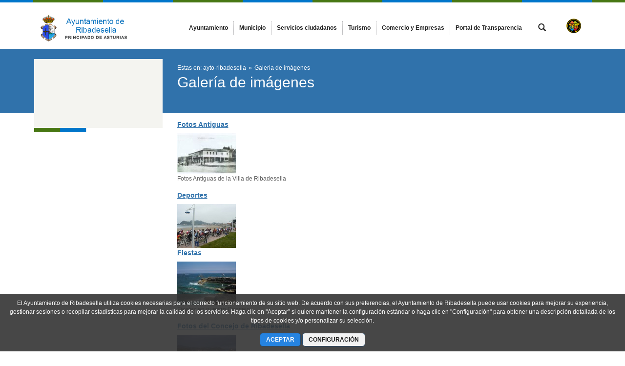

--- FILE ---
content_type: text/javascript
request_url: https://www.ayto-ribadesella.es/o/main-responsive-theme/js/main.js?browserId=other&minifierType=js&languageId=es_ES&t=1761730926000
body_size: 128
content:
/*1761665512000*/
AUI().ready(function(){});Liferay.Portlet.ready(function(_portletId,_node){});Liferay.on("allPortletsReady",function(){});

--- FILE ---
content_type: text/plain
request_url: https://www.google-analytics.com/j/collect?v=1&_v=j102&a=622345378&t=pageview&_s=1&dl=https%3A%2F%2Fwww.ayto-ribadesella.es%2Fgaleria-de-imagenes&ul=en-us%40posix&dt=Galeria%20de%20im%C3%A1genes%20-%20Ayuntamiento%20de%20Ribadesella&sr=1280x720&vp=1280x720&_u=IEDAAEABAAAAACAAI~&jid=1075531627&gjid=2043468455&cid=812775134.1762946864&tid=UA-74315635-1&_gid=1167966085.1762946864&_r=1&_slc=1&z=775625913
body_size: -839
content:
2,cG-LQ3TMWEF8Z

--- FILE ---
content_type: text/plain
request_url: https://www.google-analytics.com/j/collect?v=1&_v=j102&a=622345378&t=pageview&_s=1&dl=https%3A%2F%2Fwww.ayto-ribadesella.es%2Fgaleria-de-imagenes&ul=en-us%40posix&dt=Galeria%20de%20im%C3%A1genes%20-%20Ayuntamiento%20de%20Ribadesella&sr=1280x720&vp=1280x720&_u=IEDAAEABAAAAACAAI~&jid=1952585785&gjid=197735349&cid=812775134.1762946864&tid=UA-22587687-33&_gid=1167966085.1762946864&_r=1&_slc=1&z=1911692291
body_size: -452
content:
2,cG-H6WC18MFYT